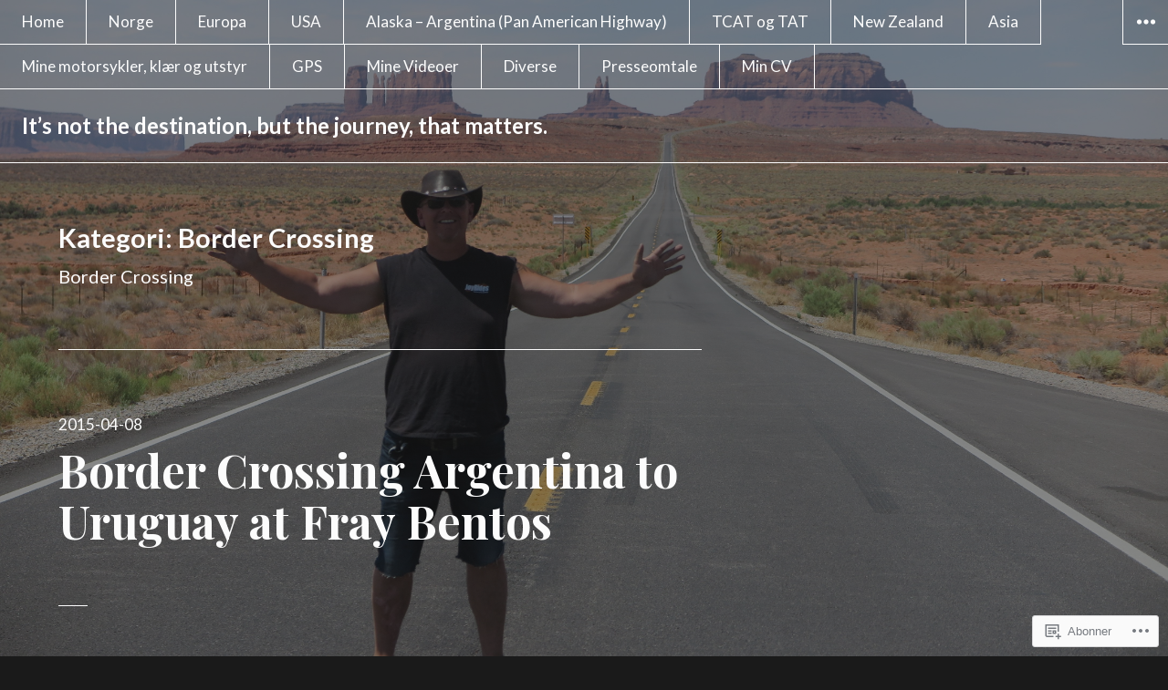

--- FILE ---
content_type: text/html; charset=UTF-8
request_url: https://mymotorcycleadventure.com/category/div-oppdateringer-for-avreise/border-crossing/
body_size: 17836
content:
<!DOCTYPE html>
<html lang="nb-NO" class="no-js">
<head>
<meta charset="UTF-8">
<meta name="viewport" content="width=device-width, initial-scale=1">
<link rel="profile" href="http://gmpg.org/xfn/11">
<link rel="pingback" href="https://mymotorcycleadventure.com/xmlrpc.php">
<script>(function(html){html.className = html.className.replace(/\bno-js\b/,'js')})(document.documentElement);</script>
<title>Border Crossing &#8211; It’s not the destination, but the journey, that matters.</title>
<meta name='robots' content='max-image-preview:large' />
<meta name="google-site-verification" content="7Iy-bRvRH0tnU87dlkbXcMtyRKvizKbv6qKqxhgGbkY" />
<meta name="msvalidate.01" content="3EDB914B9029B47BA5E14B24274D5AAA" />
<meta name="p:domain_verify" content="http://wp.me/P17EDT-2" />
<meta name="yandex-verification" content="http://wp.me/P17EDT-2" />

<!-- Async WordPress.com Remote Login -->
<script id="wpcom_remote_login_js">
var wpcom_remote_login_extra_auth = '';
function wpcom_remote_login_remove_dom_node_id( element_id ) {
	var dom_node = document.getElementById( element_id );
	if ( dom_node ) { dom_node.parentNode.removeChild( dom_node ); }
}
function wpcom_remote_login_remove_dom_node_classes( class_name ) {
	var dom_nodes = document.querySelectorAll( '.' + class_name );
	for ( var i = 0; i < dom_nodes.length; i++ ) {
		dom_nodes[ i ].parentNode.removeChild( dom_nodes[ i ] );
	}
}
function wpcom_remote_login_final_cleanup() {
	wpcom_remote_login_remove_dom_node_classes( "wpcom_remote_login_msg" );
	wpcom_remote_login_remove_dom_node_id( "wpcom_remote_login_key" );
	wpcom_remote_login_remove_dom_node_id( "wpcom_remote_login_validate" );
	wpcom_remote_login_remove_dom_node_id( "wpcom_remote_login_js" );
	wpcom_remote_login_remove_dom_node_id( "wpcom_request_access_iframe" );
	wpcom_remote_login_remove_dom_node_id( "wpcom_request_access_styles" );
}

// Watch for messages back from the remote login
window.addEventListener( "message", function( e ) {
	if ( e.origin === "https://r-login.wordpress.com" ) {
		var data = {};
		try {
			data = JSON.parse( e.data );
		} catch( e ) {
			wpcom_remote_login_final_cleanup();
			return;
		}

		if ( data.msg === 'LOGIN' ) {
			// Clean up the login check iframe
			wpcom_remote_login_remove_dom_node_id( "wpcom_remote_login_key" );

			var id_regex = new RegExp( /^[0-9]+$/ );
			var token_regex = new RegExp( /^.*|.*|.*$/ );
			if (
				token_regex.test( data.token )
				&& id_regex.test( data.wpcomid )
			) {
				// We have everything we need to ask for a login
				var script = document.createElement( "script" );
				script.setAttribute( "id", "wpcom_remote_login_validate" );
				script.src = '/remote-login.php?wpcom_remote_login=validate'
					+ '&wpcomid=' + data.wpcomid
					+ '&token=' + encodeURIComponent( data.token )
					+ '&host=' + window.location.protocol
					+ '//' + window.location.hostname
					+ '&postid=5639'
					+ '&is_singular=';
				document.body.appendChild( script );
			}

			return;
		}

		// Safari ITP, not logged in, so redirect
		if ( data.msg === 'LOGIN-REDIRECT' ) {
			window.location = 'https://wordpress.com/log-in?redirect_to=' + window.location.href;
			return;
		}

		// Safari ITP, storage access failed, remove the request
		if ( data.msg === 'LOGIN-REMOVE' ) {
			var css_zap = 'html { -webkit-transition: margin-top 1s; transition: margin-top 1s; } /* 9001 */ html { margin-top: 0 !important; } * html body { margin-top: 0 !important; } @media screen and ( max-width: 782px ) { html { margin-top: 0 !important; } * html body { margin-top: 0 !important; } }';
			var style_zap = document.createElement( 'style' );
			style_zap.type = 'text/css';
			style_zap.appendChild( document.createTextNode( css_zap ) );
			document.body.appendChild( style_zap );

			var e = document.getElementById( 'wpcom_request_access_iframe' );
			e.parentNode.removeChild( e );

			document.cookie = 'wordpress_com_login_access=denied; path=/; max-age=31536000';

			return;
		}

		// Safari ITP
		if ( data.msg === 'REQUEST_ACCESS' ) {
			console.log( 'request access: safari' );

			// Check ITP iframe enable/disable knob
			if ( wpcom_remote_login_extra_auth !== 'safari_itp_iframe' ) {
				return;
			}

			// If we are in a "private window" there is no ITP.
			var private_window = false;
			try {
				var opendb = window.openDatabase( null, null, null, null );
			} catch( e ) {
				private_window = true;
			}

			if ( private_window ) {
				console.log( 'private window' );
				return;
			}

			var iframe = document.createElement( 'iframe' );
			iframe.id = 'wpcom_request_access_iframe';
			iframe.setAttribute( 'scrolling', 'no' );
			iframe.setAttribute( 'sandbox', 'allow-storage-access-by-user-activation allow-scripts allow-same-origin allow-top-navigation-by-user-activation' );
			iframe.src = 'https://r-login.wordpress.com/remote-login.php?wpcom_remote_login=request_access&origin=' + encodeURIComponent( data.origin ) + '&wpcomid=' + encodeURIComponent( data.wpcomid );

			var css = 'html { -webkit-transition: margin-top 1s; transition: margin-top 1s; } /* 9001 */ html { margin-top: 46px !important; } * html body { margin-top: 46px !important; } @media screen and ( max-width: 660px ) { html { margin-top: 71px !important; } * html body { margin-top: 71px !important; } #wpcom_request_access_iframe { display: block; height: 71px !important; } } #wpcom_request_access_iframe { border: 0px; height: 46px; position: fixed; top: 0; left: 0; width: 100%; min-width: 100%; z-index: 99999; background: #23282d; } ';

			var style = document.createElement( 'style' );
			style.type = 'text/css';
			style.id = 'wpcom_request_access_styles';
			style.appendChild( document.createTextNode( css ) );
			document.body.appendChild( style );

			document.body.appendChild( iframe );
		}

		if ( data.msg === 'DONE' ) {
			wpcom_remote_login_final_cleanup();
		}
	}
}, false );

// Inject the remote login iframe after the page has had a chance to load
// more critical resources
window.addEventListener( "DOMContentLoaded", function( e ) {
	var iframe = document.createElement( "iframe" );
	iframe.style.display = "none";
	iframe.setAttribute( "scrolling", "no" );
	iframe.setAttribute( "id", "wpcom_remote_login_key" );
	iframe.src = "https://r-login.wordpress.com/remote-login.php"
		+ "?wpcom_remote_login=key"
		+ "&origin=aHR0cHM6Ly9teW1vdG9yY3ljbGVhZHZlbnR1cmUuY29t"
		+ "&wpcomid=16600865"
		+ "&time=" + Math.floor( Date.now() / 1000 );
	document.body.appendChild( iframe );
}, false );
</script>
<link rel='dns-prefetch' href='//s0.wp.com' />
<link rel='dns-prefetch' href='//fonts-api.wp.com' />
<link rel="alternate" type="application/rss+xml" title="It’s not the destination, but the journey, that matters. &raquo; strøm" href="https://mymotorcycleadventure.com/feed/" />
<link rel="alternate" type="application/rss+xml" title="It’s not the destination, but the journey, that matters. &raquo; kommentarstrøm" href="https://mymotorcycleadventure.com/comments/feed/" />
<link rel="alternate" type="application/rss+xml" title="It’s not the destination, but the journey, that matters. &raquo; Border Crossing kategori-strøm" href="https://mymotorcycleadventure.com/category/div-oppdateringer-for-avreise/border-crossing/feed/" />
	<script type="text/javascript">
		/* <![CDATA[ */
		function addLoadEvent(func) {
			var oldonload = window.onload;
			if (typeof window.onload != 'function') {
				window.onload = func;
			} else {
				window.onload = function () {
					oldonload();
					func();
				}
			}
		}
		/* ]]> */
	</script>
	<link crossorigin='anonymous' rel='stylesheet' id='all-css-0-1' href='/wp-content/mu-plugins/likes/jetpack-likes.css?m=1743883414i&cssminify=yes' type='text/css' media='all' />
<style id='wp-emoji-styles-inline-css'>

	img.wp-smiley, img.emoji {
		display: inline !important;
		border: none !important;
		box-shadow: none !important;
		height: 1em !important;
		width: 1em !important;
		margin: 0 0.07em !important;
		vertical-align: -0.1em !important;
		background: none !important;
		padding: 0 !important;
	}
/*# sourceURL=wp-emoji-styles-inline-css */
</style>
<link crossorigin='anonymous' rel='stylesheet' id='all-css-2-1' href='/wp-content/plugins/gutenberg-core/v22.2.0/build/styles/block-library/style.css?m=1764855221i&cssminify=yes' type='text/css' media='all' />
<style id='wp-block-library-inline-css'>
.has-text-align-justify {
	text-align:justify;
}
.has-text-align-justify{text-align:justify;}

/*# sourceURL=wp-block-library-inline-css */
</style><style id='wp-block-search-inline-css'>
.wp-block-search__button{margin-left:10px;word-break:normal}.wp-block-search__button.has-icon{line-height:0}.wp-block-search__button svg{fill:currentColor;height:1.25em;min-height:24px;min-width:24px;vertical-align:text-bottom;width:1.25em}:where(.wp-block-search__button){border:1px solid #ccc;padding:6px 10px}.wp-block-search__inside-wrapper{display:flex;flex:auto;flex-wrap:nowrap;max-width:100%}.wp-block-search__label{width:100%}.wp-block-search.wp-block-search__button-only .wp-block-search__button{box-sizing:border-box;display:flex;flex-shrink:0;justify-content:center;margin-left:0;max-width:100%}.wp-block-search.wp-block-search__button-only .wp-block-search__inside-wrapper{min-width:0!important;transition-property:width}.wp-block-search.wp-block-search__button-only .wp-block-search__input{flex-basis:100%;transition-duration:.3s}.wp-block-search.wp-block-search__button-only.wp-block-search__searchfield-hidden,.wp-block-search.wp-block-search__button-only.wp-block-search__searchfield-hidden .wp-block-search__inside-wrapper{overflow:hidden}.wp-block-search.wp-block-search__button-only.wp-block-search__searchfield-hidden .wp-block-search__input{border-left-width:0!important;border-right-width:0!important;flex-basis:0;flex-grow:0;margin:0;min-width:0!important;padding-left:0!important;padding-right:0!important;width:0!important}:where(.wp-block-search__input){appearance:none;border:1px solid #949494;flex-grow:1;font-family:inherit;font-size:inherit;font-style:inherit;font-weight:inherit;letter-spacing:inherit;line-height:inherit;margin-left:0;margin-right:0;min-width:3rem;padding:8px;text-decoration:unset!important;text-transform:inherit}:where(.wp-block-search__button-inside .wp-block-search__inside-wrapper){background-color:#fff;border:1px solid #949494;box-sizing:border-box;padding:4px}:where(.wp-block-search__button-inside .wp-block-search__inside-wrapper) .wp-block-search__input{border:none;border-radius:0;padding:0 4px}:where(.wp-block-search__button-inside .wp-block-search__inside-wrapper) .wp-block-search__input:focus{outline:none}:where(.wp-block-search__button-inside .wp-block-search__inside-wrapper) :where(.wp-block-search__button){padding:4px 8px}.wp-block-search.aligncenter .wp-block-search__inside-wrapper{margin:auto}.wp-block[data-align=right] .wp-block-search.wp-block-search__button-only .wp-block-search__inside-wrapper{float:right}
/*# sourceURL=/wp-content/plugins/gutenberg-core/v22.2.0/build/styles/block-library/search/style.css */
</style>
<style id='global-styles-inline-css'>
:root{--wp--preset--aspect-ratio--square: 1;--wp--preset--aspect-ratio--4-3: 4/3;--wp--preset--aspect-ratio--3-4: 3/4;--wp--preset--aspect-ratio--3-2: 3/2;--wp--preset--aspect-ratio--2-3: 2/3;--wp--preset--aspect-ratio--16-9: 16/9;--wp--preset--aspect-ratio--9-16: 9/16;--wp--preset--color--black: #000000;--wp--preset--color--cyan-bluish-gray: #abb8c3;--wp--preset--color--white: #ffffff;--wp--preset--color--pale-pink: #f78da7;--wp--preset--color--vivid-red: #cf2e2e;--wp--preset--color--luminous-vivid-orange: #ff6900;--wp--preset--color--luminous-vivid-amber: #fcb900;--wp--preset--color--light-green-cyan: #7bdcb5;--wp--preset--color--vivid-green-cyan: #00d084;--wp--preset--color--pale-cyan-blue: #8ed1fc;--wp--preset--color--vivid-cyan-blue: #0693e3;--wp--preset--color--vivid-purple: #9b51e0;--wp--preset--gradient--vivid-cyan-blue-to-vivid-purple: linear-gradient(135deg,rgb(6,147,227) 0%,rgb(155,81,224) 100%);--wp--preset--gradient--light-green-cyan-to-vivid-green-cyan: linear-gradient(135deg,rgb(122,220,180) 0%,rgb(0,208,130) 100%);--wp--preset--gradient--luminous-vivid-amber-to-luminous-vivid-orange: linear-gradient(135deg,rgb(252,185,0) 0%,rgb(255,105,0) 100%);--wp--preset--gradient--luminous-vivid-orange-to-vivid-red: linear-gradient(135deg,rgb(255,105,0) 0%,rgb(207,46,46) 100%);--wp--preset--gradient--very-light-gray-to-cyan-bluish-gray: linear-gradient(135deg,rgb(238,238,238) 0%,rgb(169,184,195) 100%);--wp--preset--gradient--cool-to-warm-spectrum: linear-gradient(135deg,rgb(74,234,220) 0%,rgb(151,120,209) 20%,rgb(207,42,186) 40%,rgb(238,44,130) 60%,rgb(251,105,98) 80%,rgb(254,248,76) 100%);--wp--preset--gradient--blush-light-purple: linear-gradient(135deg,rgb(255,206,236) 0%,rgb(152,150,240) 100%);--wp--preset--gradient--blush-bordeaux: linear-gradient(135deg,rgb(254,205,165) 0%,rgb(254,45,45) 50%,rgb(107,0,62) 100%);--wp--preset--gradient--luminous-dusk: linear-gradient(135deg,rgb(255,203,112) 0%,rgb(199,81,192) 50%,rgb(65,88,208) 100%);--wp--preset--gradient--pale-ocean: linear-gradient(135deg,rgb(255,245,203) 0%,rgb(182,227,212) 50%,rgb(51,167,181) 100%);--wp--preset--gradient--electric-grass: linear-gradient(135deg,rgb(202,248,128) 0%,rgb(113,206,126) 100%);--wp--preset--gradient--midnight: linear-gradient(135deg,rgb(2,3,129) 0%,rgb(40,116,252) 100%);--wp--preset--font-size--small: 13px;--wp--preset--font-size--medium: 20px;--wp--preset--font-size--large: 36px;--wp--preset--font-size--x-large: 42px;--wp--preset--font-family--albert-sans: 'Albert Sans', sans-serif;--wp--preset--font-family--alegreya: Alegreya, serif;--wp--preset--font-family--arvo: Arvo, serif;--wp--preset--font-family--bodoni-moda: 'Bodoni Moda', serif;--wp--preset--font-family--bricolage-grotesque: 'Bricolage Grotesque', sans-serif;--wp--preset--font-family--cabin: Cabin, sans-serif;--wp--preset--font-family--chivo: Chivo, sans-serif;--wp--preset--font-family--commissioner: Commissioner, sans-serif;--wp--preset--font-family--cormorant: Cormorant, serif;--wp--preset--font-family--courier-prime: 'Courier Prime', monospace;--wp--preset--font-family--crimson-pro: 'Crimson Pro', serif;--wp--preset--font-family--dm-mono: 'DM Mono', monospace;--wp--preset--font-family--dm-sans: 'DM Sans', sans-serif;--wp--preset--font-family--dm-serif-display: 'DM Serif Display', serif;--wp--preset--font-family--domine: Domine, serif;--wp--preset--font-family--eb-garamond: 'EB Garamond', serif;--wp--preset--font-family--epilogue: Epilogue, sans-serif;--wp--preset--font-family--fahkwang: Fahkwang, sans-serif;--wp--preset--font-family--figtree: Figtree, sans-serif;--wp--preset--font-family--fira-sans: 'Fira Sans', sans-serif;--wp--preset--font-family--fjalla-one: 'Fjalla One', sans-serif;--wp--preset--font-family--fraunces: Fraunces, serif;--wp--preset--font-family--gabarito: Gabarito, system-ui;--wp--preset--font-family--ibm-plex-mono: 'IBM Plex Mono', monospace;--wp--preset--font-family--ibm-plex-sans: 'IBM Plex Sans', sans-serif;--wp--preset--font-family--ibarra-real-nova: 'Ibarra Real Nova', serif;--wp--preset--font-family--instrument-serif: 'Instrument Serif', serif;--wp--preset--font-family--inter: Inter, sans-serif;--wp--preset--font-family--josefin-sans: 'Josefin Sans', sans-serif;--wp--preset--font-family--jost: Jost, sans-serif;--wp--preset--font-family--libre-baskerville: 'Libre Baskerville', serif;--wp--preset--font-family--libre-franklin: 'Libre Franklin', sans-serif;--wp--preset--font-family--literata: Literata, serif;--wp--preset--font-family--lora: Lora, serif;--wp--preset--font-family--merriweather: Merriweather, serif;--wp--preset--font-family--montserrat: Montserrat, sans-serif;--wp--preset--font-family--newsreader: Newsreader, serif;--wp--preset--font-family--noto-sans-mono: 'Noto Sans Mono', sans-serif;--wp--preset--font-family--nunito: Nunito, sans-serif;--wp--preset--font-family--open-sans: 'Open Sans', sans-serif;--wp--preset--font-family--overpass: Overpass, sans-serif;--wp--preset--font-family--pt-serif: 'PT Serif', serif;--wp--preset--font-family--petrona: Petrona, serif;--wp--preset--font-family--piazzolla: Piazzolla, serif;--wp--preset--font-family--playfair-display: 'Playfair Display', serif;--wp--preset--font-family--plus-jakarta-sans: 'Plus Jakarta Sans', sans-serif;--wp--preset--font-family--poppins: Poppins, sans-serif;--wp--preset--font-family--raleway: Raleway, sans-serif;--wp--preset--font-family--roboto: Roboto, sans-serif;--wp--preset--font-family--roboto-slab: 'Roboto Slab', serif;--wp--preset--font-family--rubik: Rubik, sans-serif;--wp--preset--font-family--rufina: Rufina, serif;--wp--preset--font-family--sora: Sora, sans-serif;--wp--preset--font-family--source-sans-3: 'Source Sans 3', sans-serif;--wp--preset--font-family--source-serif-4: 'Source Serif 4', serif;--wp--preset--font-family--space-mono: 'Space Mono', monospace;--wp--preset--font-family--syne: Syne, sans-serif;--wp--preset--font-family--texturina: Texturina, serif;--wp--preset--font-family--urbanist: Urbanist, sans-serif;--wp--preset--font-family--work-sans: 'Work Sans', sans-serif;--wp--preset--spacing--20: 0.44rem;--wp--preset--spacing--30: 0.67rem;--wp--preset--spacing--40: 1rem;--wp--preset--spacing--50: 1.5rem;--wp--preset--spacing--60: 2.25rem;--wp--preset--spacing--70: 3.38rem;--wp--preset--spacing--80: 5.06rem;--wp--preset--shadow--natural: 6px 6px 9px rgba(0, 0, 0, 0.2);--wp--preset--shadow--deep: 12px 12px 50px rgba(0, 0, 0, 0.4);--wp--preset--shadow--sharp: 6px 6px 0px rgba(0, 0, 0, 0.2);--wp--preset--shadow--outlined: 6px 6px 0px -3px rgb(255, 255, 255), 6px 6px rgb(0, 0, 0);--wp--preset--shadow--crisp: 6px 6px 0px rgb(0, 0, 0);}:where(.is-layout-flex){gap: 0.5em;}:where(.is-layout-grid){gap: 0.5em;}body .is-layout-flex{display: flex;}.is-layout-flex{flex-wrap: wrap;align-items: center;}.is-layout-flex > :is(*, div){margin: 0;}body .is-layout-grid{display: grid;}.is-layout-grid > :is(*, div){margin: 0;}:where(.wp-block-columns.is-layout-flex){gap: 2em;}:where(.wp-block-columns.is-layout-grid){gap: 2em;}:where(.wp-block-post-template.is-layout-flex){gap: 1.25em;}:where(.wp-block-post-template.is-layout-grid){gap: 1.25em;}.has-black-color{color: var(--wp--preset--color--black) !important;}.has-cyan-bluish-gray-color{color: var(--wp--preset--color--cyan-bluish-gray) !important;}.has-white-color{color: var(--wp--preset--color--white) !important;}.has-pale-pink-color{color: var(--wp--preset--color--pale-pink) !important;}.has-vivid-red-color{color: var(--wp--preset--color--vivid-red) !important;}.has-luminous-vivid-orange-color{color: var(--wp--preset--color--luminous-vivid-orange) !important;}.has-luminous-vivid-amber-color{color: var(--wp--preset--color--luminous-vivid-amber) !important;}.has-light-green-cyan-color{color: var(--wp--preset--color--light-green-cyan) !important;}.has-vivid-green-cyan-color{color: var(--wp--preset--color--vivid-green-cyan) !important;}.has-pale-cyan-blue-color{color: var(--wp--preset--color--pale-cyan-blue) !important;}.has-vivid-cyan-blue-color{color: var(--wp--preset--color--vivid-cyan-blue) !important;}.has-vivid-purple-color{color: var(--wp--preset--color--vivid-purple) !important;}.has-black-background-color{background-color: var(--wp--preset--color--black) !important;}.has-cyan-bluish-gray-background-color{background-color: var(--wp--preset--color--cyan-bluish-gray) !important;}.has-white-background-color{background-color: var(--wp--preset--color--white) !important;}.has-pale-pink-background-color{background-color: var(--wp--preset--color--pale-pink) !important;}.has-vivid-red-background-color{background-color: var(--wp--preset--color--vivid-red) !important;}.has-luminous-vivid-orange-background-color{background-color: var(--wp--preset--color--luminous-vivid-orange) !important;}.has-luminous-vivid-amber-background-color{background-color: var(--wp--preset--color--luminous-vivid-amber) !important;}.has-light-green-cyan-background-color{background-color: var(--wp--preset--color--light-green-cyan) !important;}.has-vivid-green-cyan-background-color{background-color: var(--wp--preset--color--vivid-green-cyan) !important;}.has-pale-cyan-blue-background-color{background-color: var(--wp--preset--color--pale-cyan-blue) !important;}.has-vivid-cyan-blue-background-color{background-color: var(--wp--preset--color--vivid-cyan-blue) !important;}.has-vivid-purple-background-color{background-color: var(--wp--preset--color--vivid-purple) !important;}.has-black-border-color{border-color: var(--wp--preset--color--black) !important;}.has-cyan-bluish-gray-border-color{border-color: var(--wp--preset--color--cyan-bluish-gray) !important;}.has-white-border-color{border-color: var(--wp--preset--color--white) !important;}.has-pale-pink-border-color{border-color: var(--wp--preset--color--pale-pink) !important;}.has-vivid-red-border-color{border-color: var(--wp--preset--color--vivid-red) !important;}.has-luminous-vivid-orange-border-color{border-color: var(--wp--preset--color--luminous-vivid-orange) !important;}.has-luminous-vivid-amber-border-color{border-color: var(--wp--preset--color--luminous-vivid-amber) !important;}.has-light-green-cyan-border-color{border-color: var(--wp--preset--color--light-green-cyan) !important;}.has-vivid-green-cyan-border-color{border-color: var(--wp--preset--color--vivid-green-cyan) !important;}.has-pale-cyan-blue-border-color{border-color: var(--wp--preset--color--pale-cyan-blue) !important;}.has-vivid-cyan-blue-border-color{border-color: var(--wp--preset--color--vivid-cyan-blue) !important;}.has-vivid-purple-border-color{border-color: var(--wp--preset--color--vivid-purple) !important;}.has-vivid-cyan-blue-to-vivid-purple-gradient-background{background: var(--wp--preset--gradient--vivid-cyan-blue-to-vivid-purple) !important;}.has-light-green-cyan-to-vivid-green-cyan-gradient-background{background: var(--wp--preset--gradient--light-green-cyan-to-vivid-green-cyan) !important;}.has-luminous-vivid-amber-to-luminous-vivid-orange-gradient-background{background: var(--wp--preset--gradient--luminous-vivid-amber-to-luminous-vivid-orange) !important;}.has-luminous-vivid-orange-to-vivid-red-gradient-background{background: var(--wp--preset--gradient--luminous-vivid-orange-to-vivid-red) !important;}.has-very-light-gray-to-cyan-bluish-gray-gradient-background{background: var(--wp--preset--gradient--very-light-gray-to-cyan-bluish-gray) !important;}.has-cool-to-warm-spectrum-gradient-background{background: var(--wp--preset--gradient--cool-to-warm-spectrum) !important;}.has-blush-light-purple-gradient-background{background: var(--wp--preset--gradient--blush-light-purple) !important;}.has-blush-bordeaux-gradient-background{background: var(--wp--preset--gradient--blush-bordeaux) !important;}.has-luminous-dusk-gradient-background{background: var(--wp--preset--gradient--luminous-dusk) !important;}.has-pale-ocean-gradient-background{background: var(--wp--preset--gradient--pale-ocean) !important;}.has-electric-grass-gradient-background{background: var(--wp--preset--gradient--electric-grass) !important;}.has-midnight-gradient-background{background: var(--wp--preset--gradient--midnight) !important;}.has-small-font-size{font-size: var(--wp--preset--font-size--small) !important;}.has-medium-font-size{font-size: var(--wp--preset--font-size--medium) !important;}.has-large-font-size{font-size: var(--wp--preset--font-size--large) !important;}.has-x-large-font-size{font-size: var(--wp--preset--font-size--x-large) !important;}.has-albert-sans-font-family{font-family: var(--wp--preset--font-family--albert-sans) !important;}.has-alegreya-font-family{font-family: var(--wp--preset--font-family--alegreya) !important;}.has-arvo-font-family{font-family: var(--wp--preset--font-family--arvo) !important;}.has-bodoni-moda-font-family{font-family: var(--wp--preset--font-family--bodoni-moda) !important;}.has-bricolage-grotesque-font-family{font-family: var(--wp--preset--font-family--bricolage-grotesque) !important;}.has-cabin-font-family{font-family: var(--wp--preset--font-family--cabin) !important;}.has-chivo-font-family{font-family: var(--wp--preset--font-family--chivo) !important;}.has-commissioner-font-family{font-family: var(--wp--preset--font-family--commissioner) !important;}.has-cormorant-font-family{font-family: var(--wp--preset--font-family--cormorant) !important;}.has-courier-prime-font-family{font-family: var(--wp--preset--font-family--courier-prime) !important;}.has-crimson-pro-font-family{font-family: var(--wp--preset--font-family--crimson-pro) !important;}.has-dm-mono-font-family{font-family: var(--wp--preset--font-family--dm-mono) !important;}.has-dm-sans-font-family{font-family: var(--wp--preset--font-family--dm-sans) !important;}.has-dm-serif-display-font-family{font-family: var(--wp--preset--font-family--dm-serif-display) !important;}.has-domine-font-family{font-family: var(--wp--preset--font-family--domine) !important;}.has-eb-garamond-font-family{font-family: var(--wp--preset--font-family--eb-garamond) !important;}.has-epilogue-font-family{font-family: var(--wp--preset--font-family--epilogue) !important;}.has-fahkwang-font-family{font-family: var(--wp--preset--font-family--fahkwang) !important;}.has-figtree-font-family{font-family: var(--wp--preset--font-family--figtree) !important;}.has-fira-sans-font-family{font-family: var(--wp--preset--font-family--fira-sans) !important;}.has-fjalla-one-font-family{font-family: var(--wp--preset--font-family--fjalla-one) !important;}.has-fraunces-font-family{font-family: var(--wp--preset--font-family--fraunces) !important;}.has-gabarito-font-family{font-family: var(--wp--preset--font-family--gabarito) !important;}.has-ibm-plex-mono-font-family{font-family: var(--wp--preset--font-family--ibm-plex-mono) !important;}.has-ibm-plex-sans-font-family{font-family: var(--wp--preset--font-family--ibm-plex-sans) !important;}.has-ibarra-real-nova-font-family{font-family: var(--wp--preset--font-family--ibarra-real-nova) !important;}.has-instrument-serif-font-family{font-family: var(--wp--preset--font-family--instrument-serif) !important;}.has-inter-font-family{font-family: var(--wp--preset--font-family--inter) !important;}.has-josefin-sans-font-family{font-family: var(--wp--preset--font-family--josefin-sans) !important;}.has-jost-font-family{font-family: var(--wp--preset--font-family--jost) !important;}.has-libre-baskerville-font-family{font-family: var(--wp--preset--font-family--libre-baskerville) !important;}.has-libre-franklin-font-family{font-family: var(--wp--preset--font-family--libre-franklin) !important;}.has-literata-font-family{font-family: var(--wp--preset--font-family--literata) !important;}.has-lora-font-family{font-family: var(--wp--preset--font-family--lora) !important;}.has-merriweather-font-family{font-family: var(--wp--preset--font-family--merriweather) !important;}.has-montserrat-font-family{font-family: var(--wp--preset--font-family--montserrat) !important;}.has-newsreader-font-family{font-family: var(--wp--preset--font-family--newsreader) !important;}.has-noto-sans-mono-font-family{font-family: var(--wp--preset--font-family--noto-sans-mono) !important;}.has-nunito-font-family{font-family: var(--wp--preset--font-family--nunito) !important;}.has-open-sans-font-family{font-family: var(--wp--preset--font-family--open-sans) !important;}.has-overpass-font-family{font-family: var(--wp--preset--font-family--overpass) !important;}.has-pt-serif-font-family{font-family: var(--wp--preset--font-family--pt-serif) !important;}.has-petrona-font-family{font-family: var(--wp--preset--font-family--petrona) !important;}.has-piazzolla-font-family{font-family: var(--wp--preset--font-family--piazzolla) !important;}.has-playfair-display-font-family{font-family: var(--wp--preset--font-family--playfair-display) !important;}.has-plus-jakarta-sans-font-family{font-family: var(--wp--preset--font-family--plus-jakarta-sans) !important;}.has-poppins-font-family{font-family: var(--wp--preset--font-family--poppins) !important;}.has-raleway-font-family{font-family: var(--wp--preset--font-family--raleway) !important;}.has-roboto-font-family{font-family: var(--wp--preset--font-family--roboto) !important;}.has-roboto-slab-font-family{font-family: var(--wp--preset--font-family--roboto-slab) !important;}.has-rubik-font-family{font-family: var(--wp--preset--font-family--rubik) !important;}.has-rufina-font-family{font-family: var(--wp--preset--font-family--rufina) !important;}.has-sora-font-family{font-family: var(--wp--preset--font-family--sora) !important;}.has-source-sans-3-font-family{font-family: var(--wp--preset--font-family--source-sans-3) !important;}.has-source-serif-4-font-family{font-family: var(--wp--preset--font-family--source-serif-4) !important;}.has-space-mono-font-family{font-family: var(--wp--preset--font-family--space-mono) !important;}.has-syne-font-family{font-family: var(--wp--preset--font-family--syne) !important;}.has-texturina-font-family{font-family: var(--wp--preset--font-family--texturina) !important;}.has-urbanist-font-family{font-family: var(--wp--preset--font-family--urbanist) !important;}.has-work-sans-font-family{font-family: var(--wp--preset--font-family--work-sans) !important;}
/*# sourceURL=global-styles-inline-css */
</style>

<style id='classic-theme-styles-inline-css'>
/*! This file is auto-generated */
.wp-block-button__link{color:#fff;background-color:#32373c;border-radius:9999px;box-shadow:none;text-decoration:none;padding:calc(.667em + 2px) calc(1.333em + 2px);font-size:1.125em}.wp-block-file__button{background:#32373c;color:#fff;text-decoration:none}
/*# sourceURL=/wp-includes/css/classic-themes.min.css */
</style>
<link crossorigin='anonymous' rel='stylesheet' id='all-css-4-1' href='/_static/??-eJx9jEEOAiEQBD/kQECjeDC+ZWEnijIwYWA3/l72op689KFTVXplCCU3zE1z6reYRYfiUwlP0VYZpwxIJE4IFRd10HOU9iFA2iuhCiI7/ROiDt9WxfETT20jCOc4YUIa2D9t5eGA91xRBMZS7ATtPkTZvCtdzNEZt7f2fHq8Afl7R7w=&cssminify=yes' type='text/css' media='all' />
<link rel='stylesheet' id='afterlight-fonts-css' href='https://fonts-api.wp.com/css?family=Playfair+Display%3A400%2C700%2C400italic%2C700italic%7CLato%3A400%2C700%2C400italic%2C700italic%7CInconsolata%3A400&#038;subset=latin%2Clatin-ext' media='all' />
<link crossorigin='anonymous' rel='stylesheet' id='all-css-6-1' href='/_static/??-eJyNjtEKwjAMRX/IGtTN4YP4KdKVrOts09KkDP/eTnyYKOLbPXDPTWBOykQSJIFQVPLFOmKYUJI2txcDF4KrIwMWCbOrAn+PW8O8gdWmjBiQIZUe9CCYvbOjAMvd45/d5eyzr+ZkYviwVl9n7H20NVqorRX+kixG5aPR4iK9gRq8dnlRL+G869rDvjsdm3Z6AJPCc0E=&cssminify=yes' type='text/css' media='all' />
<style id='afterlight-style-inline-css'>
body:before { background-image: url("https://jarleeek.files.wordpress.com/2018/07/img_9333-1.jpg"); }
/*# sourceURL=afterlight-style-inline-css */
</style>
<link crossorigin='anonymous' rel='stylesheet' id='print-css-7-1' href='/wp-content/mu-plugins/global-print/global-print.css?m=1465851035i&cssminify=yes' type='text/css' media='print' />
<style id='jetpack-global-styles-frontend-style-inline-css'>
:root { --font-headings: unset; --font-base: unset; --font-headings-default: -apple-system,BlinkMacSystemFont,"Segoe UI",Roboto,Oxygen-Sans,Ubuntu,Cantarell,"Helvetica Neue",sans-serif; --font-base-default: -apple-system,BlinkMacSystemFont,"Segoe UI",Roboto,Oxygen-Sans,Ubuntu,Cantarell,"Helvetica Neue",sans-serif;}
/*# sourceURL=jetpack-global-styles-frontend-style-inline-css */
</style>
<link crossorigin='anonymous' rel='stylesheet' id='all-css-10-1' href='/_static/??-eJyNjcsKAjEMRX/IGtQZBxfip0hMS9sxTYppGfx7H7gRN+7ugcs5sFRHKi1Ig9Jd5R6zGMyhVaTrh8G6QFHfORhYwlvw6P39PbPENZmt4G/ROQuBKWVkxxrVvuBH1lIoz2waILJekF+HUzlupnG3nQ77YZwfuRJIaQ==&cssminify=yes' type='text/css' media='all' />
<script type="text/javascript" id="wpcom-actionbar-placeholder-js-extra">
/* <![CDATA[ */
var actionbardata = {"siteID":"16600865","postID":"0","siteURL":"https://mymotorcycleadventure.com","xhrURL":"https://mymotorcycleadventure.com/wp-admin/admin-ajax.php","nonce":"a1fa0fa1af","isLoggedIn":"","statusMessage":"","subsEmailDefault":"instantly","proxyScriptUrl":"https://s0.wp.com/wp-content/js/wpcom-proxy-request.js?m=1513050504i&amp;ver=20211021","i18n":{"followedText":"Nye innlegg fra dette nettstedet vil n\u00e5 vises i din \u003Ca href=\"https://wordpress.com/reader\"\u003EReader\u003C/a\u003E","foldBar":"Lukk denne menyen","unfoldBar":"Utvid denne linjen","shortLinkCopied":"Kortlenke kopiert til utklippstavlen."}};
//# sourceURL=wpcom-actionbar-placeholder-js-extra
/* ]]> */
</script>
<script type="text/javascript" id="jetpack-mu-wpcom-settings-js-before">
/* <![CDATA[ */
var JETPACK_MU_WPCOM_SETTINGS = {"assetsUrl":"https://s0.wp.com/wp-content/mu-plugins/jetpack-mu-wpcom-plugin/sun/jetpack_vendor/automattic/jetpack-mu-wpcom/src/build/"};
//# sourceURL=jetpack-mu-wpcom-settings-js-before
/* ]]> */
</script>
<script crossorigin='anonymous' type='text/javascript'  src='/_static/??-eJzTLy/QTc7PK0nNK9HPKtYvyinRLSjKr6jUyyrW0QfKZeYl55SmpBaDJLMKS1OLKqGUXm5mHkFFurmZ6UWJJalQxfa5tobmRgamxgZmFpZZACbyLJI='></script>
<script type="text/javascript" id="rlt-proxy-js-after">
/* <![CDATA[ */
	rltInitialize( {"token":null,"iframeOrigins":["https:\/\/widgets.wp.com"]} );
//# sourceURL=rlt-proxy-js-after
/* ]]> */
</script>
<link rel="EditURI" type="application/rsd+xml" title="RSD" href="https://jarleeek.wordpress.com/xmlrpc.php?rsd" />
<meta name="generator" content="WordPress.com" />

<!-- Jetpack Open Graph Tags -->
<meta property="og:type" content="website" />
<meta property="og:title" content="Border Crossing &#8211; It’s not the destination, but the journey, that matters." />
<meta property="og:url" content="https://mymotorcycleadventure.com/category/div-oppdateringer-for-avreise/border-crossing/" />
<meta property="og:description" content="Border Crossing " />
<meta property="og:site_name" content="It’s not the destination, but the journey, that matters." />
<meta property="og:image" content="https://mymotorcycleadventure.com/wp-content/uploads/2016/01/cropped-20160120-1551.jpg?w=200" />
<meta property="og:image:width" content="200" />
<meta property="og:image:height" content="200" />
<meta property="og:image:alt" content="" />
<meta property="og:locale" content="nb_NO" />
<meta name="twitter:creator" content="@jarleeek" />
<meta name="twitter:site" content="@jarleeek" />

<!-- End Jetpack Open Graph Tags -->
<link rel='openid.server' href='https://mymotorcycleadventure.com/?openidserver=1' />
<link rel='openid.delegate' href='https://mymotorcycleadventure.com/' />
<link rel="search" type="application/opensearchdescription+xml" href="https://mymotorcycleadventure.com/osd.xml" title="It’s not the destination, but the journey, that matters." />
<link rel="search" type="application/opensearchdescription+xml" href="https://s1.wp.com/opensearch.xml" title="WordPress.com" />
<meta name="theme-color" content="#1a1a1a" />
<meta name="description" content="Border Crossing" />
<style type="text/css" id="custom-background-css">
body.custom-background { background-image: url("https://jarleeek.files.wordpress.com/2018/07/img_9333-1.jpg"); background-position: left top; background-size: auto; background-repeat: no-repeat; background-attachment: fixed; }
</style>
	<style type="text/css" id="custom-colors-css">	input[type="text"],
	input[type="email"],
	input[type="url"],
	input[type="password"],
	input[type="search"],
	textarea {
		background-color: #f7f7f7;
		border: 1px solid #fff;
	}

	input[type="text"]:focus,
	input[type="email"]:focus,
	input[type="url"]:focus,
	input[type="password"]:focus,
	input[type="search"]:focus,
	textarea:focus {
		background-color: #fff;
		border: 1px solid #f7f7f7;
		color: #222;
	}

	.entry-content a,
	.entry-footer .author-bio a,
	.page-content a,
	.taxonomy-description a,
	.logged-in-as a,
	.comment-content a,
	.pingback .comment-body > a,
	.textwidget a,
	.aboutme_widget a,
	.widget_gravatar a,
	.widget-grofile a,
	.image-navigation a:hover,
	.comment-navigation a:hover,
	.post-navigation a:hover .post-title,
	.entry-date a:hover,
	.entry-footer a:hover,
	.site-title a:hover,
	.entry-title a:hover,
	.comment-author a:hover,
	.comment-metadata a:hover,
	.pingback .edit-link a:hover,
	.site-info a:hover,
	#infinite-footer .blog-credits a:hover {
		text-shadow: none;
	}

	@media screen and (max-width: 51.6875em) {
		.post-navigation a:hover,
		.post-navigation a:focus {
			background-color: transparent !important;
			color: inherit !important;
		}
	}
body,
		body.has-overlay:after,
		.widget_calendar tbody a:hover,
		.widget_calendar tbody a:focus,
		#infinite-footer .container { background-color: #1a1a1a;}
.site-header .sub-menu a { background-color: #1a1a1a;}
.site-header .sub-menu a { background-color: rgba( 26, 26, 26, 0.05 );}
mark,
		ins,
		button:hover,
		button:focus,
		button:active,
		input[type="button"]:hover,
		input[type="button"]:focus,
		input[type="button"]:active,
		input[type="reset"]:hover,
		input[type="reset"]:focus,
		input[type="reset"]:active,
		input[type="submit"]:hover,
		input[type="submit"]:focus,
		input[type="submit"]:active,
		.site-header .nav-menu li:hover,
		.site-header .nav-menu li:focus,
		.site-header .nav-menu .focus,
		.pagination .prev:hover,
		.pagination .prev:focus,
		.pagination .next:hover,
		.pagination .next:focus,
		.widget_calendar tbody a,
		.page-links > span,
		.page-links a:hover,
		.page-links a:focus,
		.comment-reply-link:hover,
		.comment-reply-link:focus,
		#infinite-handle span:hover,
		#infinite-handle span:focus,
		.post-navigation a:hover,
		.post-navigation a:focus { color: #1a1a1a;}
mark,
		ins,
		button:hover,
		button:focus,
		button:active,
		input[type="button"]:hover,
		input[type="button"]:focus,
		input[type="button"]:active,
		input[type="reset"]:hover,
		input[type="reset"]:focus,
		input[type="reset"]:active,
		input[type="submit"]:hover,
		input[type="submit"]:focus,
		input[type="submit"]:active,
		.site-header .nav-menu li:hover,
		.site-header .nav-menu li:focus,
		.site-header .nav-menu .focus,
		.site-header .sub-menu li,
		.pagination .prev:hover,
		.pagination .prev:focus,
		.pagination .next:hover,
		.pagination .next:focus,
		.widget_calendar tbody a,
		.page-links > span,
		.page-links a:hover,
		.page-links a:focus,
		.comment-reply-link:hover,
		.comment-reply-link:focus,
		#infinite-handle span:hover,
		#infinite-handle span:focus,
		.post-navigation a:hover,
		.post-navigation a:focus { background-color: #FCFCFC;}
button:hover,
		button:focus,
		button:active,
		input[type="button"]:hover,
		input[type="button"]:focus,
		input[type="button"]:active,
		input[type="reset"]:hover,
		input[type="reset"]:focus,
		input[type="reset"]:active,
		input[type="submit"]:hover,
		input[type="submit"]:focus,
		input[type="submit"]:active,
		.site-header .nav-menu > li,
		.site-header .sub-menu,
		.site-header .sub-menu li { border-color: #FCFCFC;}
body,
		.widget_calendar tbody a:hover,
		.widget_calendar tbody a:focus { color: #FCFCFC;}
</style>
<link rel="icon" href="https://mymotorcycleadventure.com/wp-content/uploads/2016/01/cropped-20160120-1551.jpg?w=32" sizes="32x32" />
<link rel="icon" href="https://mymotorcycleadventure.com/wp-content/uploads/2016/01/cropped-20160120-1551.jpg?w=192" sizes="192x192" />
<link rel="apple-touch-icon" href="https://mymotorcycleadventure.com/wp-content/uploads/2016/01/cropped-20160120-1551.jpg?w=180" />
<meta name="msapplication-TileImage" content="https://mymotorcycleadventure.com/wp-content/uploads/2016/01/cropped-20160120-1551.jpg?w=270" />
<!-- Jetpack Google Analytics -->
			<script type='text/javascript'>
				var _gaq = _gaq || [];
				_gaq.push(['_setAccount', 'UA-143018325-1']);
_gaq.push(['_trackPageview']);
				(function() {
					var ga = document.createElement('script'); ga.type = 'text/javascript'; ga.async = true;
					ga.src = ('https:' === document.location.protocol ? 'https://ssl' : 'http://www') + '.google-analytics.com/ga.js';
					var s = document.getElementsByTagName('script')[0]; s.parentNode.insertBefore(ga, s);
				})();
			</script>
			<!-- End Jetpack Google Analytics -->
</head>

<body class="archive category category-border-crossing category-85949 custom-background wp-theme-pubafterlight customizer-styles-applied primary-menu full-page-background has-overlay widgets-hidden jetpack-reblog-enabled custom-colors">
<div id="page" class="hfeed site">
	<a class="skip-link screen-reader-text" href="#content">Gå til innhold</a>

	
	<header id="masthead" class="site-header" role="banner">
		<div class="site-header-top">
							<nav class="main-navigation" role="navigation">
					<div class="menu-my-motorcycle-adventure-meny-container"><ul id="menu-my-motorcycle-adventure-meny" class="nav-menu"><li id="menu-item-13696" class="menu-item menu-item-type-post_type menu-item-object-page menu-item-home menu-item-13696"><a href="https://mymotorcycleadventure.com/">Home</a></li>
<li id="menu-item-13540" class="menu-item menu-item-type-post_type menu-item-object-page menu-item-13540"><a href="https://mymotorcycleadventure.com/norge/">Norge</a></li>
<li id="menu-item-13522" class="menu-item menu-item-type-post_type menu-item-object-page menu-item-13522"><a href="https://mymotorcycleadventure.com/europa-turer/">Europa</a></li>
<li id="menu-item-13532" class="menu-item menu-item-type-post_type menu-item-object-page menu-item-13532"><a href="https://mymotorcycleadventure.com/usa-turer/">USA</a></li>
<li id="menu-item-13503" class="menu-item menu-item-type-post_type menu-item-object-page menu-item-13503"><a href="https://mymotorcycleadventure.com/pan-american-highway-2/">Alaska &#8211; Argentina (Pan American Highway)</a></li>
<li id="menu-item-15431" class="menu-item menu-item-type-post_type menu-item-object-page menu-item-15431"><a href="https://mymotorcycleadventure.com/north-america-loop/">TCAT og TAT</a></li>
<li id="menu-item-11250" class="menu-item menu-item-type-taxonomy menu-item-object-category menu-item-11250"><a href="https://mymotorcycleadventure.com/category/2018-new-zealand/">New Zealand</a></li>
<li id="menu-item-14667" class="menu-item menu-item-type-post_type menu-item-object-page menu-item-14667"><a href="https://mymotorcycleadventure.com/asia/">Asia</a></li>
<li id="menu-item-13557" class="menu-item menu-item-type-post_type menu-item-object-page menu-item-13557"><a href="https://mymotorcycleadventure.com/mine-motorsykler-klaer-og-utstyr/">Mine motorsykler, klær og utstyr</a></li>
<li id="menu-item-14874" class="menu-item menu-item-type-post_type menu-item-object-page menu-item-14874"><a href="https://mymotorcycleadventure.com/gps/">GPS</a></li>
<li id="menu-item-14645" class="menu-item menu-item-type-custom menu-item-object-custom menu-item-14645"><a target="_blank" rel="noopener" href="https://www.youtube.com/c/JarleEek/videos?view=0&#038;sort=p&#038;flow=grid">Mine Videoer</a></li>
<li id="menu-item-13601" class="menu-item menu-item-type-post_type menu-item-object-page menu-item-13601"><a href="https://mymotorcycleadventure.com/diverse/">Diverse</a></li>
<li id="menu-item-11629" class="menu-item menu-item-type-taxonomy menu-item-object-category menu-item-11629"><a href="https://mymotorcycleadventure.com/category/presseomtale/">Presseomtale</a></li>
<li id="menu-item-10891" class="menu-item menu-item-type-post_type menu-item-object-post menu-item-10891"><a href="https://mymotorcycleadventure.com/2015/02/21/min-cv/">Min CV</a></li>
</ul></div>				</nav><!-- .main-navigation -->
			
							<button id="sidebar-toggle" class="sidebar-toggle"></button>
					</div><!-- .site-header-top -->

		<div class="site-branding">
			<div class="site-branding-inner">
				<a href="https://mymotorcycleadventure.com/" class="site-logo-link" rel="home" itemprop="url"></a>
									<p class="site-title"><a href="https://mymotorcycleadventure.com/" rel="home">It’s not the destination, but the journey, that matters.</a></p>
							</div>

					</div><!-- .site-branding -->
	</header><!-- .site-header -->

	<div id="content" class="site-content">

	<section id="primary" class="content-area">
		<main id="main" class="site-main" role="main">

		
			<header class="page-header">
				<h1 class="page-title">Kategori: <span>Border Crossing</span></h1><div class="taxonomy-description"><p>Border Crossing </p>
</div>			</header><!-- .page-header -->

			
<article id="post-5639" class="post-5639 post type-post status-publish format-standard hentry category-border-crossing tag-argentina tag-border-crossing tag-fray-bentos tag-gualeguaychu tag-pan-am-hwy tag-pan-american-highway tag-uruguay">
	<header class="entry-header">
					<div class="entry-date">
				<span class="posted-on"><span class="screen-reader-text">Lagt ut på </span><a href="https://mymotorcycleadventure.com/2015/04/08/argentina-to-uruguay-at-fray-bentos-border-crossing/" rel="bookmark"><time class="entry-date published" datetime="2015-04-08T17:54:07+02:00">2015-04-08</time><time class="updated" datetime="2015-04-25T23:53:20+02:00">2015-04-25</time></a></span>			</div><!-- .entry-date -->
		
		<h2 class="entry-title"><a href="https://mymotorcycleadventure.com/2015/04/08/argentina-to-uruguay-at-fray-bentos-border-crossing/" rel="bookmark">Border Crossing Argentina to Uruguay at Fray&nbsp;Bentos</a></h2>	</header>
</article><!-- #post-## -->

<article id="post-5633" class="post-5633 post type-post status-publish format-standard hentry category-border-crossing tag-argentina tag-border-crossing tag-chile tag-los-libertadores tag-pan-am-hwy tag-pan-american-highway">
	<header class="entry-header">
					<div class="entry-date">
				<span class="posted-on"><span class="screen-reader-text">Lagt ut på </span><a href="https://mymotorcycleadventure.com/2015/04/07/border-crossing-argentina-to-chile-at-los-libertadores/" rel="bookmark"><time class="entry-date published" datetime="2015-04-07T23:30:26+02:00">2015-04-07</time><time class="updated" datetime="2015-04-25T23:54:01+02:00">2015-04-25</time></a></span>			</div><!-- .entry-date -->
		
		<h2 class="entry-title"><a href="https://mymotorcycleadventure.com/2015/04/07/border-crossing-argentina-to-chile-at-los-libertadores/" rel="bookmark">Border Crossing Argentina to Chile at Los&nbsp;Libertadores</a></h2>	</header>
</article><!-- #post-## -->

<article id="post-5621" class="post-5621 post type-post status-publish format-standard hentry category-border-crossing tag-argentina tag-avanzada-monte-aymond tag-border-crossing tag-chile tag-pan-am-hwy tag-pan-american-highway tag-paso-integral-austral">
	<header class="entry-header">
					<div class="entry-date">
				<span class="posted-on"><span class="screen-reader-text">Lagt ut på </span><a href="https://mymotorcycleadventure.com/2015/04/07/border-crossing-argentina-to-chile-at-avanzada-monte-aymond/" rel="bookmark"><time class="entry-date published" datetime="2015-04-07T17:56:01+02:00">2015-04-07</time><time class="updated" datetime="2015-04-25T23:54:42+02:00">2015-04-25</time></a></span>			</div><!-- .entry-date -->
		
		<h2 class="entry-title"><a href="https://mymotorcycleadventure.com/2015/04/07/border-crossing-argentina-to-chile-at-avanzada-monte-aymond/" rel="bookmark">Border Crossing Argentina to Chile at Avanzada Monte&nbsp;Aymond</a></h2>	</header>
</article><!-- #post-## -->

<article id="post-5619" class="post-5619 post type-post status-publish format-standard hentry category-border-crossing tag-argentina tag-border-crossing tag-brasil tag-iguazu-falls tag-pan-am-hwy tag-pan-american-highway">
	<header class="entry-header">
					<div class="entry-date">
				<span class="posted-on"><span class="screen-reader-text">Lagt ut på </span><a href="https://mymotorcycleadventure.com/2015/04/06/border-crossing-argentina-to-brasil-at-iguazu-falls/" rel="bookmark"><time class="entry-date published" datetime="2015-04-06T21:41:34+02:00">2015-04-06</time><time class="updated" datetime="2015-04-25T23:55:15+02:00">2015-04-25</time></a></span>			</div><!-- .entry-date -->
		
		<h2 class="entry-title"><a href="https://mymotorcycleadventure.com/2015/04/06/border-crossing-argentina-to-brasil-at-iguazu-falls/" rel="bookmark">Border Crossing Argentina to Brasil at Iguazu&nbsp;Falls</a></h2>	</header>
</article><!-- #post-## -->

<article id="post-5612" class="post-5612 post type-post status-publish format-standard hentry category-border-crossing tag-argentina tag-border-crossing tag-concordia tag-pan-am-hwy tag-pan-american-highway tag-uruguay">
	<header class="entry-header">
					<div class="entry-date">
				<span class="posted-on"><span class="screen-reader-text">Lagt ut på </span><a href="https://mymotorcycleadventure.com/2015/04/06/border-crossing-uruguay-to-argentina-at-concordia/" rel="bookmark"><time class="entry-date published" datetime="2015-04-06T18:06:20+02:00">2015-04-06</time><time class="updated" datetime="2015-04-25T23:55:57+02:00">2015-04-25</time></a></span>			</div><!-- .entry-date -->
		
		<h2 class="entry-title"><a href="https://mymotorcycleadventure.com/2015/04/06/border-crossing-uruguay-to-argentina-at-concordia/" rel="bookmark">Border Crossing Uruguay to Argentina at&nbsp;Concordia</a></h2>	</header>
</article><!-- #post-## -->

<article id="post-5609" class="post-5609 post type-post status-publish format-standard hentry category-border-crossing tag-argentina tag-border-crossing tag-chile tag-pan-am-hwy tag-pan-american-highway tag-san-sebastian">
	<header class="entry-header">
					<div class="entry-date">
				<span class="posted-on"><span class="screen-reader-text">Lagt ut på </span><a href="https://mymotorcycleadventure.com/2015/04/06/border-crossing-chile-to-argentina-at-san-sebastian/" rel="bookmark"><time class="entry-date published" datetime="2015-04-06T15:06:18+02:00">2015-04-06</time><time class="updated" datetime="2015-04-25T23:56:30+02:00">2015-04-25</time></a></span>			</div><!-- .entry-date -->
		
		<h2 class="entry-title"><a href="https://mymotorcycleadventure.com/2015/04/06/border-crossing-chile-to-argentina-at-san-sebastian/" rel="bookmark">Border Crossing Chile to Argentina at San&nbsp;Sebastian</a></h2>	</header>
</article><!-- #post-## -->

<article id="post-5607" class="post-5607 post type-post status-publish format-standard hentry category-border-crossing tag-border-crossing tag-pan-am-hwy tag-pan-american-highway tag-paso-jama">
	<header class="entry-header">
					<div class="entry-date">
				<span class="posted-on"><span class="screen-reader-text">Lagt ut på </span><a href="https://mymotorcycleadventure.com/2015/04/06/border-crossing-chile-to-argentina-at-paso-jama/" rel="bookmark"><time class="entry-date published" datetime="2015-04-06T09:33:08+02:00">2015-04-06</time><time class="updated" datetime="2015-04-25T23:57:00+02:00">2015-04-25</time></a></span>			</div><!-- .entry-date -->
		
		<h2 class="entry-title"><a href="https://mymotorcycleadventure.com/2015/04/06/border-crossing-chile-to-argentina-at-paso-jama/" rel="bookmark">Border Crossing Chile to Argentina at Paso&nbsp;Jama</a></h2>	</header>
</article><!-- #post-## -->

<article id="post-5597" class="post-5597 post type-post status-publish format-standard hentry category-border-crossing tag-argentina tag-border-crossing tag-chile tag-chile-chico tag-pan tag-pan-am-hwy">
	<header class="entry-header">
					<div class="entry-date">
				<span class="posted-on"><span class="screen-reader-text">Lagt ut på </span><a href="https://mymotorcycleadventure.com/2015/04/05/border-crossing-chile-to-argentina-at-chile-chico/" rel="bookmark"><time class="entry-date published" datetime="2015-04-05T21:30:43+02:00">2015-04-05</time><time class="updated" datetime="2015-04-25T23:57:26+02:00">2015-04-25</time></a></span>			</div><!-- .entry-date -->
		
		<h2 class="entry-title"><a href="https://mymotorcycleadventure.com/2015/04/05/border-crossing-chile-to-argentina-at-chile-chico/" rel="bookmark">Border Crossing Chile to Argentina at Chile&nbsp;Chico</a></h2>	</header>
</article><!-- #post-## -->

<article id="post-5595" class="post-5595 post type-post status-publish format-standard hentry category-border-crossing tag-bolivia tag-border-crossing tag-chile tag-hijo-canjon tag-pan-am-hwy tag-pan-american-highway">
	<header class="entry-header">
					<div class="entry-date">
				<span class="posted-on"><span class="screen-reader-text">Lagt ut på </span><a href="https://mymotorcycleadventure.com/2015/04/05/border-crossing-bolivia-to-chile/" rel="bookmark"><time class="entry-date published" datetime="2015-04-05T16:29:58+02:00">2015-04-05</time><time class="updated" datetime="2015-04-25T23:58:01+02:00">2015-04-25</time></a></span>			</div><!-- .entry-date -->
		
		<h2 class="entry-title"><a href="https://mymotorcycleadventure.com/2015/04/05/border-crossing-bolivia-to-chile/" rel="bookmark">Border Crossing Bolivia to&nbsp;Chile</a></h2>	</header>
</article><!-- #post-## -->

<article id="post-5593" class="post-5593 post type-post status-publish format-standard hentry category-border-crossing tag-bolivia tag-border-crossing tag-pan-am-hwy tag-pan-american-highway tag-peru tag-yunguyo">
	<header class="entry-header">
					<div class="entry-date">
				<span class="posted-on"><span class="screen-reader-text">Lagt ut på </span><a href="https://mymotorcycleadventure.com/2015/04/05/border-crossing-peru-to-bolivia/" rel="bookmark"><time class="entry-date published" datetime="2015-04-05T09:58:47+02:00">2015-04-05</time><time class="updated" datetime="2015-04-25T23:58:33+02:00">2015-04-25</time></a></span>			</div><!-- .entry-date -->
		
		<h2 class="entry-title"><a href="https://mymotorcycleadventure.com/2015/04/05/border-crossing-peru-to-bolivia/" rel="bookmark">Border Crossing Peru to&nbsp;Bolivia</a></h2>	</header>
</article><!-- #post-## -->

<article id="post-5591" class="post-5591 post type-post status-publish format-standard hentry category-border-crossing tag-border-crossing tag-ecuador tag-huaquillas tag-pan-am-hwy tag-pan-american-highway tag-peru">
	<header class="entry-header">
					<div class="entry-date">
				<span class="posted-on"><span class="screen-reader-text">Lagt ut på </span><a href="https://mymotorcycleadventure.com/2015/04/04/border-crossing-ecuador-to-peru/" rel="bookmark"><time class="entry-date published" datetime="2015-04-04T22:54:19+02:00">2015-04-04</time><time class="updated" datetime="2015-04-25T23:59:09+02:00">2015-04-25</time></a></span>			</div><!-- .entry-date -->
		
		<h2 class="entry-title"><a href="https://mymotorcycleadventure.com/2015/04/04/border-crossing-ecuador-to-peru/" rel="bookmark">Border Crossing Ecuador to&nbsp;Peru</a></h2>	</header>
</article><!-- #post-## -->

<article id="post-5589" class="post-5589 post type-post status-publish format-standard hentry category-border-crossing tag-border-crossing tag-colombia tag-ecuador tag-pan-am-hwy tag-pan-american-highway tag-rumichaca">
	<header class="entry-header">
					<div class="entry-date">
				<span class="posted-on"><span class="screen-reader-text">Lagt ut på </span><a href="https://mymotorcycleadventure.com/2015/04/04/border-crossing-colombia-to-ecuador/" rel="bookmark"><time class="entry-date published" datetime="2015-04-04T20:50:22+02:00">2015-04-04</time><time class="updated" datetime="2015-04-25T23:59:42+02:00">2015-04-25</time></a></span>			</div><!-- .entry-date -->
		
		<h2 class="entry-title"><a href="https://mymotorcycleadventure.com/2015/04/04/border-crossing-colombia-to-ecuador/" rel="bookmark">Border Crossing Colombia to&nbsp;Ecuador</a></h2>	</header>
</article><!-- #post-## -->

<article id="post-5587" class="post-5587 post type-post status-publish format-standard hentry category-border-crossing tag-border-crossing tag-costa-rica tag-pan-am-hwy tag-pan-american-highway tag-panama tag-paso-canoas">
	<header class="entry-header">
					<div class="entry-date">
				<span class="posted-on"><span class="screen-reader-text">Lagt ut på </span><a href="https://mymotorcycleadventure.com/2015/04/04/border-crossing-costa-rica-to-panama/" rel="bookmark"><time class="entry-date published" datetime="2015-04-04T11:46:57+02:00">2015-04-04</time><time class="updated" datetime="2015-04-26T00:00:23+02:00">2015-04-26</time></a></span>			</div><!-- .entry-date -->
		
		<h2 class="entry-title"><a href="https://mymotorcycleadventure.com/2015/04/04/border-crossing-costa-rica-to-panama/" rel="bookmark">Border Crossing Costa Rica to&nbsp;Panama</a></h2>	</header>
</article><!-- #post-## -->

<article id="post-5580" class="post-5580 post type-post status-publish format-standard hentry category-border-crossing tag-border-crossing tag-costa-rica tag-nicaragua tag-pan-am-hwy tag-pan-american-highway tag-penas-blancas">
	<header class="entry-header">
					<div class="entry-date">
				<span class="posted-on"><span class="screen-reader-text">Lagt ut på </span><a href="https://mymotorcycleadventure.com/2015/04/03/border-crossing-nicaragua-to-costa-rica/" rel="bookmark"><time class="entry-date published" datetime="2015-04-03T17:39:42+02:00">2015-04-03</time><time class="updated" datetime="2015-04-26T00:01:06+02:00">2015-04-26</time></a></span>			</div><!-- .entry-date -->
		
		<h2 class="entry-title"><a href="https://mymotorcycleadventure.com/2015/04/03/border-crossing-nicaragua-to-costa-rica/" rel="bookmark">Border Crossing Nicaragua to Costa&nbsp;Rica</a></h2>	</header>
</article><!-- #post-## -->

<article id="post-5576" class="post-5576 post type-post status-publish format-standard hentry category-border-crossing tag-border-crossing tag-guasaule tag-honduras tag-nicaragua tag-pan-am-hwy tag-pan-american-highway">
	<header class="entry-header">
					<div class="entry-date">
				<span class="posted-on"><span class="screen-reader-text">Lagt ut på </span><a href="https://mymotorcycleadventure.com/2015/04/03/border-crossing-honduras-to-nicaragua/" rel="bookmark"><time class="entry-date published" datetime="2015-04-03T12:40:59+02:00">2015-04-03</time><time class="updated" datetime="2015-04-26T00:01:43+02:00">2015-04-26</time></a></span>			</div><!-- .entry-date -->
		
		<h2 class="entry-title"><a href="https://mymotorcycleadventure.com/2015/04/03/border-crossing-honduras-to-nicaragua/" rel="bookmark">Border Crossing Honduras to&nbsp;Nicaragua</a></h2>	</header>
</article><!-- #post-## -->

<article id="post-5574" class="post-5574 post type-post status-publish format-standard hentry category-border-crossing tag-border-crossing tag-el-amatillo tag-el-salvador tag-honduras tag-pan-am-hwy tag-pan-american-highway">
	<header class="entry-header">
					<div class="entry-date">
				<span class="posted-on"><span class="screen-reader-text">Lagt ut på </span><a href="https://mymotorcycleadventure.com/2015/04/03/border-crossing-el-salvador-to-honduras/" rel="bookmark"><time class="entry-date published" datetime="2015-04-03T00:24:16+02:00">2015-04-03</time><time class="updated" datetime="2015-04-26T00:02:12+02:00">2015-04-26</time></a></span>			</div><!-- .entry-date -->
		
		<h2 class="entry-title"><a href="https://mymotorcycleadventure.com/2015/04/03/border-crossing-el-salvador-to-honduras/" rel="bookmark">Border Crossing El Salvador to&nbsp;Honduras</a></h2>	</header>
</article><!-- #post-## -->

<article id="post-5566" class="post-5566 post type-post status-publish format-standard hentry category-border-crossing tag-border-crossing tag-el-savador tag-guatemala tag-pan-am-hwy tag-pan-american-highway tag-san-cristobal">
	<header class="entry-header">
					<div class="entry-date">
				<span class="posted-on"><span class="screen-reader-text">Lagt ut på </span><a href="https://mymotorcycleadventure.com/2015/04/02/border-crossing-guatemala-to-el-salvador/" rel="bookmark"><time class="entry-date published" datetime="2015-04-02T21:07:33+02:00">2015-04-02</time><time class="updated" datetime="2015-04-26T00:02:44+02:00">2015-04-26</time></a></span>			</div><!-- .entry-date -->
		
		<h2 class="entry-title"><a href="https://mymotorcycleadventure.com/2015/04/02/border-crossing-guatemala-to-el-salvador/" rel="bookmark">Border Crossing Guatemala to El&nbsp;Salvador</a></h2>	</header>
</article><!-- #post-## -->

<article id="post-5562" class="post-5562 post type-post status-publish format-standard hentry category-border-crossing tag-belize tag-border-crossing tag-guatemala tag-melchor-de-mencos tag-pan-am-hwy tag-pan-american-highway">
	<header class="entry-header">
					<div class="entry-date">
				<span class="posted-on"><span class="screen-reader-text">Lagt ut på </span><a href="https://mymotorcycleadventure.com/2015/04/02/border-crossing-belize-to-guatemala/" rel="bookmark"><time class="entry-date published" datetime="2015-04-02T17:02:40+02:00">2015-04-02</time><time class="updated" datetime="2015-04-26T00:03:16+02:00">2015-04-26</time></a></span>			</div><!-- .entry-date -->
		
		<h2 class="entry-title"><a href="https://mymotorcycleadventure.com/2015/04/02/border-crossing-belize-to-guatemala/" rel="bookmark">Border Crossing Belize to&nbsp;Guatemala</a></h2>	</header>
</article><!-- #post-## -->

<article id="post-5560" class="post-5560 post type-post status-publish format-standard hentry category-border-crossing tag-belize tag-border-crossing tag-chetumal tag-mexico tag-pan-am-hwy tag-pan-american-highway tag-santa-elena">
	<header class="entry-header">
					<div class="entry-date">
				<span class="posted-on"><span class="screen-reader-text">Lagt ut på </span><a href="https://mymotorcycleadventure.com/2015/04/02/border-crossing-mexico-to-belize/" rel="bookmark"><time class="entry-date published" datetime="2015-04-02T14:03:48+02:00">2015-04-02</time><time class="updated" datetime="2015-04-26T00:03:52+02:00">2015-04-26</time></a></span>			</div><!-- .entry-date -->
		
		<h2 class="entry-title"><a href="https://mymotorcycleadventure.com/2015/04/02/border-crossing-mexico-to-belize/" rel="bookmark">Border Crossing Mexico to&nbsp;Belize</a></h2>	</header>
</article><!-- #post-## -->

<article id="post-5556" class="post-5556 post type-post status-publish format-standard hentry category-border-crossing tag-border-crossing tag-mexico tag-pan-am-hwy tag-pan-american-highway tag-san-ysidro tag-usa">
	<header class="entry-header">
					<div class="entry-date">
				<span class="posted-on"><span class="screen-reader-text">Lagt ut på </span><a href="https://mymotorcycleadventure.com/2015/04/02/border-crossing-usa-to-mexico/" rel="bookmark"><time class="entry-date published" datetime="2015-04-02T12:42:08+02:00">2015-04-02</time><time class="updated" datetime="2015-04-26T00:04:25+02:00">2015-04-26</time></a></span>			</div><!-- .entry-date -->
		
		<h2 class="entry-title"><a href="https://mymotorcycleadventure.com/2015/04/02/border-crossing-usa-to-mexico/" rel="bookmark">Border Crossing USA to&nbsp;Mexico</a></h2>	</header>
</article><!-- #post-## -->

		</main><!-- .site-main -->
	</section><!-- .content-area -->

				<div id="sidebar" class="sidebar">
		<div id="sidebar-inner" class="sidebar-inner">

					<nav class="main-navigation" role="navigation">
				<h2 class="menu-heading widget-title">Meny</h2>
				<div class="menu-my-motorcycle-adventure-meny-container"><ul id="menu-my-motorcycle-adventure-meny-1" class="nav-menu"><li class="menu-item menu-item-type-post_type menu-item-object-page menu-item-home menu-item-13696"><a href="https://mymotorcycleadventure.com/">Home</a></li>
<li class="menu-item menu-item-type-post_type menu-item-object-page menu-item-13540"><a href="https://mymotorcycleadventure.com/norge/">Norge</a></li>
<li class="menu-item menu-item-type-post_type menu-item-object-page menu-item-13522"><a href="https://mymotorcycleadventure.com/europa-turer/">Europa</a></li>
<li class="menu-item menu-item-type-post_type menu-item-object-page menu-item-13532"><a href="https://mymotorcycleadventure.com/usa-turer/">USA</a></li>
<li class="menu-item menu-item-type-post_type menu-item-object-page menu-item-13503"><a href="https://mymotorcycleadventure.com/pan-american-highway-2/">Alaska &#8211; Argentina (Pan American Highway)</a></li>
<li class="menu-item menu-item-type-post_type menu-item-object-page menu-item-15431"><a href="https://mymotorcycleadventure.com/north-america-loop/">TCAT og TAT</a></li>
<li class="menu-item menu-item-type-taxonomy menu-item-object-category menu-item-11250"><a href="https://mymotorcycleadventure.com/category/2018-new-zealand/">New Zealand</a></li>
<li class="menu-item menu-item-type-post_type menu-item-object-page menu-item-14667"><a href="https://mymotorcycleadventure.com/asia/">Asia</a></li>
<li class="menu-item menu-item-type-post_type menu-item-object-page menu-item-13557"><a href="https://mymotorcycleadventure.com/mine-motorsykler-klaer-og-utstyr/">Mine motorsykler, klær og utstyr</a></li>
<li class="menu-item menu-item-type-post_type menu-item-object-page menu-item-14874"><a href="https://mymotorcycleadventure.com/gps/">GPS</a></li>
<li class="menu-item menu-item-type-custom menu-item-object-custom menu-item-14645"><a target="_blank" rel="noopener" href="https://www.youtube.com/c/JarleEek/videos?view=0&#038;sort=p&#038;flow=grid">Mine Videoer</a></li>
<li class="menu-item menu-item-type-post_type menu-item-object-page menu-item-13601"><a href="https://mymotorcycleadventure.com/diverse/">Diverse</a></li>
<li class="menu-item menu-item-type-taxonomy menu-item-object-category menu-item-11629"><a href="https://mymotorcycleadventure.com/category/presseomtale/">Presseomtale</a></li>
<li class="menu-item menu-item-type-post_type menu-item-object-post menu-item-10891"><a href="https://mymotorcycleadventure.com/2015/02/21/min-cv/">Min CV</a></li>
</ul></div>			</nav><!-- .main-navigation -->
		
		
					<div id="secondary" class="widget-area" role="complementary">
				<aside id="block-2" class="widget widget_block widget_search"><form role="search" method="get" action="https://mymotorcycleadventure.com/" class="wp-block-search__button-outside wp-block-search__text-button wp-block-search"    ><label class="wp-block-search__label" for="wp-block-search__input-1" >Søk</label><div class="wp-block-search__inside-wrapper" ><input class="wp-block-search__input" id="wp-block-search__input-1" placeholder="" value="" type="search" name="s" required /><button aria-label="Søk" class="wp-block-search__button wp-element-button" type="submit" >Søk</button></div></form></aside>			</div><!-- .widget-area -->
		
		</div>
	</div><!-- .sidebar -->

	</div><!-- .site-content -->

	<footer id="colophon" class="site-footer" role="contentinfo">
		<div class="site-info">
			<a href="https://wordpress.com/?ref=footer_custom_powered" rel="nofollow">Nettsted drevet av WordPress.com</a>.
			
					</div><!-- .site-info -->
	</footer><!-- .site-footer -->
</div><!-- .site -->

<!--  -->
<script type="speculationrules">
{"prefetch":[{"source":"document","where":{"and":[{"href_matches":"/*"},{"not":{"href_matches":["/wp-*.php","/wp-admin/*","/files/*","/wp-content/*","/wp-content/plugins/*","/wp-content/themes/pub/afterlight/*","/*\\?(.+)"]}},{"not":{"selector_matches":"a[rel~=\"nofollow\"]"}},{"not":{"selector_matches":".no-prefetch, .no-prefetch a"}}]},"eagerness":"conservative"}]}
</script>
<script type="text/javascript" src="//0.gravatar.com/js/hovercards/hovercards.min.js?ver=202602924dcd77a86c6f1d3698ec27fc5da92b28585ddad3ee636c0397cf312193b2a1" id="grofiles-cards-js"></script>
<script type="text/javascript" id="wpgroho-js-extra">
/* <![CDATA[ */
var WPGroHo = {"my_hash":""};
//# sourceURL=wpgroho-js-extra
/* ]]> */
</script>
<script crossorigin='anonymous' type='text/javascript'  src='/wp-content/mu-plugins/gravatar-hovercards/wpgroho.js?m=1610363240i'></script>

	<script>
		// Initialize and attach hovercards to all gravatars
		( function() {
			function init() {
				if ( typeof Gravatar === 'undefined' ) {
					return;
				}

				if ( typeof Gravatar.init !== 'function' ) {
					return;
				}

				Gravatar.profile_cb = function ( hash, id ) {
					WPGroHo.syncProfileData( hash, id );
				};

				Gravatar.my_hash = WPGroHo.my_hash;
				Gravatar.init(
					'body',
					'#wp-admin-bar-my-account',
					{
						i18n: {
							'Edit your profile →': 'Rediger profilen din →',
							'View profile →': 'Se profil →',
							'Contact': 'kontakt',
							'Send money': 'Send penger',
							'Sorry, we are unable to load this Gravatar profile.': 'Beklager, vi klarer ikke å laste inn denne Gravatar-profilen.',
							'Gravatar not found.': 'Gravatar ikke funnet.',
							'Too Many Requests.': 'Altfor mange forespørseler.',
							'Internal Server Error.': 'Intern serverfeil.',
							'Is this you?': 'Er dette deg?',
							'Claim your free profile.': 'Få din gratis profil.',
							'Email': 'E-post',
							'Home Phone': 'Hjemme telefon',
							'Work Phone': 'Arbeidstelefon',
							'Cell Phone': 'Mobiltelefon',
							'Contact Form': 'Kontaktskjema',
							'Calendar': 'Kalender',
						},
					}
				);
			}

			if ( document.readyState !== 'loading' ) {
				init();
			} else {
				document.addEventListener( 'DOMContentLoaded', init );
			}
		} )();
	</script>

		<div style="display:none">
	</div>
		<div id="actionbar" dir="ltr" style="display: none;"
			class="actnbr-pub-afterlight actnbr-has-follow actnbr-has-actions">
		<ul>
								<li class="actnbr-btn actnbr-hidden">
								<a class="actnbr-action actnbr-actn-follow " href="">
			<svg class="gridicon" height="20" width="20" xmlns="http://www.w3.org/2000/svg" viewBox="0 0 20 20"><path clip-rule="evenodd" d="m4 4.5h12v6.5h1.5v-6.5-1.5h-1.5-12-1.5v1.5 10.5c0 1.1046.89543 2 2 2h7v-1.5h-7c-.27614 0-.5-.2239-.5-.5zm10.5 2h-9v1.5h9zm-5 3h-4v1.5h4zm3.5 1.5h-1v1h1zm-1-1.5h-1.5v1.5 1 1.5h1.5 1 1.5v-1.5-1-1.5h-1.5zm-2.5 2.5h-4v1.5h4zm6.5 1.25h1.5v2.25h2.25v1.5h-2.25v2.25h-1.5v-2.25h-2.25v-1.5h2.25z"  fill-rule="evenodd"></path></svg>
			<span>Abonner</span>
		</a>
		<a class="actnbr-action actnbr-actn-following  no-display" href="">
			<svg class="gridicon" height="20" width="20" xmlns="http://www.w3.org/2000/svg" viewBox="0 0 20 20"><path fill-rule="evenodd" clip-rule="evenodd" d="M16 4.5H4V15C4 15.2761 4.22386 15.5 4.5 15.5H11.5V17H4.5C3.39543 17 2.5 16.1046 2.5 15V4.5V3H4H16H17.5V4.5V12.5H16V4.5ZM5.5 6.5H14.5V8H5.5V6.5ZM5.5 9.5H9.5V11H5.5V9.5ZM12 11H13V12H12V11ZM10.5 9.5H12H13H14.5V11V12V13.5H13H12H10.5V12V11V9.5ZM5.5 12H9.5V13.5H5.5V12Z" fill="#008A20"></path><path class="following-icon-tick" d="M13.5 16L15.5 18L19 14.5" stroke="#008A20" stroke-width="1.5"></path></svg>
			<span>Abbonert</span>
		</a>
							<div class="actnbr-popover tip tip-top-left actnbr-notice" id="follow-bubble">
							<div class="tip-arrow"></div>
							<div class="tip-inner actnbr-follow-bubble">
															<ul>
											<li class="actnbr-sitename">
			<a href="https://mymotorcycleadventure.com">
				<img loading='lazy' alt='' src='https://mymotorcycleadventure.com/wp-content/uploads/2016/01/cropped-20160120-1551.jpg?w=50' srcset='https://mymotorcycleadventure.com/wp-content/uploads/2016/01/cropped-20160120-1551.jpg?w=50 1x, https://mymotorcycleadventure.com/wp-content/uploads/2016/01/cropped-20160120-1551.jpg?w=75 1.5x, https://mymotorcycleadventure.com/wp-content/uploads/2016/01/cropped-20160120-1551.jpg?w=100 2x, https://mymotorcycleadventure.com/wp-content/uploads/2016/01/cropped-20160120-1551.jpg?w=150 3x, https://mymotorcycleadventure.com/wp-content/uploads/2016/01/cropped-20160120-1551.jpg?w=200 4x' class='avatar avatar-50' height='50' width='50' />				It’s not the destination, but the journey, that matters.			</a>
		</li>
										<div class="actnbr-message no-display"></div>
									<form method="post" action="https://subscribe.wordpress.com" accept-charset="utf-8" style="display: none;">
																						<div class="actnbr-follow-count">Bli med 92 andre abonnenter</div>
																					<div>
										<input type="email" name="email" placeholder="Skriv inn din e-postadresse" class="actnbr-email-field" aria-label="Skriv inn din e-postadresse" />
										</div>
										<input type="hidden" name="action" value="subscribe" />
										<input type="hidden" name="blog_id" value="16600865" />
										<input type="hidden" name="source" value="https://mymotorcycleadventure.com/category/div-oppdateringer-for-avreise/border-crossing/" />
										<input type="hidden" name="sub-type" value="actionbar-follow" />
										<input type="hidden" id="_wpnonce" name="_wpnonce" value="b4ca61c010" />										<div class="actnbr-button-wrap">
											<button type="submit" value="Registrer meg">
												Registrer meg											</button>
										</div>
									</form>
									<li class="actnbr-login-nudge">
										<div>
											Har du allerede en WordPress.com-konto? <a href="https://wordpress.com/log-in?redirect_to=https%3A%2F%2Fr-login.wordpress.com%2Fremote-login.php%3Faction%3Dlink%26back%3Dhttps%253A%252F%252Fmymotorcycleadventure.com%252F2015%252F04%252F08%252Fargentina-to-uruguay-at-fray-bentos-border-crossing%252F">Logg inn nå.</a>										</div>
									</li>
								</ul>
															</div>
						</div>
					</li>
							<li class="actnbr-ellipsis actnbr-hidden">
				<svg class="gridicon gridicons-ellipsis" height="24" width="24" xmlns="http://www.w3.org/2000/svg" viewBox="0 0 24 24"><g><path d="M7 12c0 1.104-.896 2-2 2s-2-.896-2-2 .896-2 2-2 2 .896 2 2zm12-2c-1.104 0-2 .896-2 2s.896 2 2 2 2-.896 2-2-.896-2-2-2zm-7 0c-1.104 0-2 .896-2 2s.896 2 2 2 2-.896 2-2-.896-2-2-2z"/></g></svg>				<div class="actnbr-popover tip tip-top-left actnbr-more">
					<div class="tip-arrow"></div>
					<div class="tip-inner">
						<ul>
								<li class="actnbr-sitename">
			<a href="https://mymotorcycleadventure.com">
				<img loading='lazy' alt='' src='https://mymotorcycleadventure.com/wp-content/uploads/2016/01/cropped-20160120-1551.jpg?w=50' srcset='https://mymotorcycleadventure.com/wp-content/uploads/2016/01/cropped-20160120-1551.jpg?w=50 1x, https://mymotorcycleadventure.com/wp-content/uploads/2016/01/cropped-20160120-1551.jpg?w=75 1.5x, https://mymotorcycleadventure.com/wp-content/uploads/2016/01/cropped-20160120-1551.jpg?w=100 2x, https://mymotorcycleadventure.com/wp-content/uploads/2016/01/cropped-20160120-1551.jpg?w=150 3x, https://mymotorcycleadventure.com/wp-content/uploads/2016/01/cropped-20160120-1551.jpg?w=200 4x' class='avatar avatar-50' height='50' width='50' />				It’s not the destination, but the journey, that matters.			</a>
		</li>
								<li class="actnbr-folded-follow">
										<a class="actnbr-action actnbr-actn-follow " href="">
			<svg class="gridicon" height="20" width="20" xmlns="http://www.w3.org/2000/svg" viewBox="0 0 20 20"><path clip-rule="evenodd" d="m4 4.5h12v6.5h1.5v-6.5-1.5h-1.5-12-1.5v1.5 10.5c0 1.1046.89543 2 2 2h7v-1.5h-7c-.27614 0-.5-.2239-.5-.5zm10.5 2h-9v1.5h9zm-5 3h-4v1.5h4zm3.5 1.5h-1v1h1zm-1-1.5h-1.5v1.5 1 1.5h1.5 1 1.5v-1.5-1-1.5h-1.5zm-2.5 2.5h-4v1.5h4zm6.5 1.25h1.5v2.25h2.25v1.5h-2.25v2.25h-1.5v-2.25h-2.25v-1.5h2.25z"  fill-rule="evenodd"></path></svg>
			<span>Abonner</span>
		</a>
		<a class="actnbr-action actnbr-actn-following  no-display" href="">
			<svg class="gridicon" height="20" width="20" xmlns="http://www.w3.org/2000/svg" viewBox="0 0 20 20"><path fill-rule="evenodd" clip-rule="evenodd" d="M16 4.5H4V15C4 15.2761 4.22386 15.5 4.5 15.5H11.5V17H4.5C3.39543 17 2.5 16.1046 2.5 15V4.5V3H4H16H17.5V4.5V12.5H16V4.5ZM5.5 6.5H14.5V8H5.5V6.5ZM5.5 9.5H9.5V11H5.5V9.5ZM12 11H13V12H12V11ZM10.5 9.5H12H13H14.5V11V12V13.5H13H12H10.5V12V11V9.5ZM5.5 12H9.5V13.5H5.5V12Z" fill="#008A20"></path><path class="following-icon-tick" d="M13.5 16L15.5 18L19 14.5" stroke="#008A20" stroke-width="1.5"></path></svg>
			<span>Abbonert</span>
		</a>
								</li>
														<li class="actnbr-signup"><a href="https://wordpress.com/start/">Registrer deg</a></li>
							<li class="actnbr-login"><a href="https://wordpress.com/log-in?redirect_to=https%3A%2F%2Fr-login.wordpress.com%2Fremote-login.php%3Faction%3Dlink%26back%3Dhttps%253A%252F%252Fmymotorcycleadventure.com%252F2015%252F04%252F08%252Fargentina-to-uruguay-at-fray-bentos-border-crossing%252F">Logg inn</a></li>
															<li class="flb-report">
									<a href="https://wordpress.com/abuse/?report_url=https://mymotorcycleadventure.com" target="_blank" rel="noopener noreferrer">
										Rapporter dette innholdet									</a>
								</li>
															<li class="actnbr-reader">
									<a href="https://wordpress.com/reader/feeds/84270315">
										Se nettstedet i Leser									</a>
								</li>
															<li class="actnbr-subs">
									<a href="https://subscribe.wordpress.com/">Behandle abonnementer</a>
								</li>
																<li class="actnbr-fold"><a href="">Lukk denne menyen</a></li>
														</ul>
					</div>
				</div>
			</li>
		</ul>
	</div>
	
<script>
window.addEventListener( "DOMContentLoaded", function( event ) {
	var link = document.createElement( "link" );
	link.href = "/wp-content/mu-plugins/actionbar/actionbar.css?v=20250116";
	link.type = "text/css";
	link.rel = "stylesheet";
	document.head.appendChild( link );

	var script = document.createElement( "script" );
	script.src = "/wp-content/mu-plugins/actionbar/actionbar.js?v=20250204";
	document.body.appendChild( script );
} );
</script>

	
	<script type="text/javascript">
		(function () {
			var wpcom_reblog = {
				source: 'toolbar',

				toggle_reblog_box_flair: function (obj_id, post_id) {

					// Go to site selector. This will redirect to their blog if they only have one.
					const postEndpoint = `https://wordpress.com/post`;

					// Ideally we would use the permalink here, but fortunately this will be replaced with the 
					// post permalink in the editor.
					const originalURL = `${ document.location.href }?page_id=${ post_id }`; 
					
					const url =
						postEndpoint +
						'?url=' +
						encodeURIComponent( originalURL ) +
						'&is_post_share=true' +
						'&v=5';

					const redirect = function () {
						if (
							! window.open( url, '_blank' )
						) {
							location.href = url;
						}
					};

					if ( /Firefox/.test( navigator.userAgent ) ) {
						setTimeout( redirect, 0 );
					} else {
						redirect();
					}
				},
			};

			window.wpcom_reblog = wpcom_reblog;
		})();
	</script>
<script type="text/javascript" id="afterlight-script-js-extra">
/* <![CDATA[ */
var screenReaderText = {"expand":"\u003Cspan class=\"screen-reader-text\"\u003Etrekk ut undermenyen\u003C/span\u003E","collapse":"\u003Cspan class=\"screen-reader-text\"\u003Etrekk sammen undermenyen\u003C/span\u003E"};
var toggleButtonText = {"menu":"Meny","widgets":"Widgeter","both":"Meny og Widgets"};
//# sourceURL=afterlight-script-js-extra
/* ]]> */
</script>
<script crossorigin='anonymous' type='text/javascript'  src='/_static/??-eJyNy0sOAiEMANALiQ2GaFwYzzJiGcqn4LSNHt9ZunT/Hryni4MVWaGbm81WYoFGFQVehoZ54WfD7VjkAD9YM/adTHvAkhS3RmtWKAJSabpGXF0a0cQl+vx9k3FUGiz7uPebvwR/PftTCOULAm498Q=='></script>
<script id="wp-emoji-settings" type="application/json">
{"baseUrl":"https://s0.wp.com/wp-content/mu-plugins/wpcom-smileys/twemoji/2/72x72/","ext":".png","svgUrl":"https://s0.wp.com/wp-content/mu-plugins/wpcom-smileys/twemoji/2/svg/","svgExt":".svg","source":{"concatemoji":"/wp-includes/js/wp-emoji-release.min.js?m=1764078722i&ver=6.9-RC2-61304"}}
</script>
<script type="module">
/* <![CDATA[ */
/*! This file is auto-generated */
const a=JSON.parse(document.getElementById("wp-emoji-settings").textContent),o=(window._wpemojiSettings=a,"wpEmojiSettingsSupports"),s=["flag","emoji"];function i(e){try{var t={supportTests:e,timestamp:(new Date).valueOf()};sessionStorage.setItem(o,JSON.stringify(t))}catch(e){}}function c(e,t,n){e.clearRect(0,0,e.canvas.width,e.canvas.height),e.fillText(t,0,0);t=new Uint32Array(e.getImageData(0,0,e.canvas.width,e.canvas.height).data);e.clearRect(0,0,e.canvas.width,e.canvas.height),e.fillText(n,0,0);const a=new Uint32Array(e.getImageData(0,0,e.canvas.width,e.canvas.height).data);return t.every((e,t)=>e===a[t])}function p(e,t){e.clearRect(0,0,e.canvas.width,e.canvas.height),e.fillText(t,0,0);var n=e.getImageData(16,16,1,1);for(let e=0;e<n.data.length;e++)if(0!==n.data[e])return!1;return!0}function u(e,t,n,a){switch(t){case"flag":return n(e,"\ud83c\udff3\ufe0f\u200d\u26a7\ufe0f","\ud83c\udff3\ufe0f\u200b\u26a7\ufe0f")?!1:!n(e,"\ud83c\udde8\ud83c\uddf6","\ud83c\udde8\u200b\ud83c\uddf6")&&!n(e,"\ud83c\udff4\udb40\udc67\udb40\udc62\udb40\udc65\udb40\udc6e\udb40\udc67\udb40\udc7f","\ud83c\udff4\u200b\udb40\udc67\u200b\udb40\udc62\u200b\udb40\udc65\u200b\udb40\udc6e\u200b\udb40\udc67\u200b\udb40\udc7f");case"emoji":return!a(e,"\ud83e\u1fac8")}return!1}function f(e,t,n,a){let r;const o=(r="undefined"!=typeof WorkerGlobalScope&&self instanceof WorkerGlobalScope?new OffscreenCanvas(300,150):document.createElement("canvas")).getContext("2d",{willReadFrequently:!0}),s=(o.textBaseline="top",o.font="600 32px Arial",{});return e.forEach(e=>{s[e]=t(o,e,n,a)}),s}function r(e){var t=document.createElement("script");t.src=e,t.defer=!0,document.head.appendChild(t)}a.supports={everything:!0,everythingExceptFlag:!0},new Promise(t=>{let n=function(){try{var e=JSON.parse(sessionStorage.getItem(o));if("object"==typeof e&&"number"==typeof e.timestamp&&(new Date).valueOf()<e.timestamp+604800&&"object"==typeof e.supportTests)return e.supportTests}catch(e){}return null}();if(!n){if("undefined"!=typeof Worker&&"undefined"!=typeof OffscreenCanvas&&"undefined"!=typeof URL&&URL.createObjectURL&&"undefined"!=typeof Blob)try{var e="postMessage("+f.toString()+"("+[JSON.stringify(s),u.toString(),c.toString(),p.toString()].join(",")+"));",a=new Blob([e],{type:"text/javascript"});const r=new Worker(URL.createObjectURL(a),{name:"wpTestEmojiSupports"});return void(r.onmessage=e=>{i(n=e.data),r.terminate(),t(n)})}catch(e){}i(n=f(s,u,c,p))}t(n)}).then(e=>{for(const n in e)a.supports[n]=e[n],a.supports.everything=a.supports.everything&&a.supports[n],"flag"!==n&&(a.supports.everythingExceptFlag=a.supports.everythingExceptFlag&&a.supports[n]);var t;a.supports.everythingExceptFlag=a.supports.everythingExceptFlag&&!a.supports.flag,a.supports.everything||((t=a.source||{}).concatemoji?r(t.concatemoji):t.wpemoji&&t.twemoji&&(r(t.twemoji),r(t.wpemoji)))});
//# sourceURL=/wp-includes/js/wp-emoji-loader.min.js
/* ]]> */
</script>
<script src="//stats.wp.com/w.js?68" defer></script> <script type="text/javascript">
_tkq = window._tkq || [];
_stq = window._stq || [];
_tkq.push(['storeContext', {'blog_id':'16600865','blog_tz':'1','user_lang':'nb','blog_lang':'nb','user_id':'0'}]);
		// Prevent sending pageview tracking from WP-Admin pages.
		_stq.push(['view', {'blog':'16600865','v':'wpcom','tz':'1','user_id':'0','arch_cat':'div-oppdateringer-for-avreise/border-crossing','arch_results':'20','subd':'jarleeek'}]);
		_stq.push(['extra', {'crypt':'[base64]'}]);
_stq.push([ 'clickTrackerInit', '16600865', '0' ]);
</script>
<noscript><img src="https://pixel.wp.com/b.gif?v=noscript" style="height:1px;width:1px;overflow:hidden;position:absolute;bottom:1px;" alt="" /></noscript>
<meta id="bilmur" property="bilmur:data" content="" data-provider="wordpress.com" data-service="simple" data-site-tz="Europe/Oslo" data-custom-props="{&quot;enq_jquery&quot;:&quot;1&quot;,&quot;logged_in&quot;:&quot;0&quot;,&quot;wptheme&quot;:&quot;pub\/afterlight&quot;,&quot;wptheme_is_block&quot;:&quot;0&quot;}"  >
		<script defer src="/wp-content/js/bilmur.min.js?i=17&amp;m=202602"></script> 	</body>
</html>
